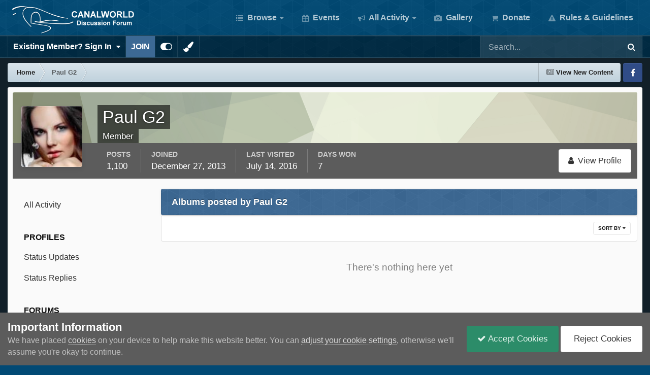

--- FILE ---
content_type: text/html;charset=UTF-8
request_url: https://www.canalworld.net/forums/index.php?/profile/20699-paul-g2/content/&type=gallery_album_item&change_section=1
body_size: 13407
content:
<!DOCTYPE html>
<html id="focus" lang="en-GB" dir="ltr" 
data-focus-guest
data-focus-group-id='2'
data-focus-theme-id='39'

data-focus-navigation='dropdown'

data-focus-bg='1'




data-focus-scheme='light'

data-focus-cookie='39'

data-focus-userlinks='border cta'
data-focus-post='no-margin'
data-focus-post-header='background border-v'
data-focus-post-controls='transparent buttons'
data-focus-blocks='transparent'
data-focus-ui="new-badge guest-alert"
data-focus-navigation-align="right"

data-focus-color-picker data-globaltemplate="4.7.12">
	<head>
		<meta charset="utf-8">
        
		<title>Paul G2's Content - Canal World</title>
		
			<script>
  (function(i,s,o,g,r,a,m){i['GoogleAnalyticsObject']=r;i[r]=i[r]||function(){
  (i[r].q=i[r].q||[]).push(arguments)},i[r].l=1*new Date();a=s.createElement(o),
  m=s.getElementsByTagName(o)[0];a.async=1;a.src=g;m.parentNode.insertBefore(a,m)
  })(window,document,'script','https://www.google-analytics.com/analytics.js','ga');

  ga('create', 'UA-79929718-1', 'auto');
  ga('send', 'pageview');

</script>
		
		
		
		

	<meta name="viewport" content="width=device-width, initial-scale=1">


	
	


	<meta name="twitter:card" content="summary" />




	
		
			
				<meta name="robots" content="noindex, follow">
			
		
	

	
		
			
				<meta property="og:site_name" content="Canal World">
			
		
	

	
		
			
				<meta property="og:locale" content="en_GB">
			
		
	


	
		<link rel="canonical" href="https://www.canalworld.net/forums/index.php?/profile/20699-paul-g2/" />
	

	
		<link rel="last" href="https://www.canalworld.net/forums/index.php?/profile/20699-paul-g2/content/&amp;type=gallery_album_item" />
	





<link rel="manifest" href="https://www.canalworld.net/forums/index.php?/manifest.webmanifest/">
<meta name="msapplication-config" content="https://www.canalworld.net/forums/index.php?/browserconfig.xml/">
<meta name="msapplication-starturl" content="/">
<meta name="application-name" content="Canal World">
<meta name="apple-mobile-web-app-title" content="Canal World">

	<meta name="theme-color" content="#014974">










<link rel="preload" href="//www.canalworld.net/forums/applications/core/interface/font/fontawesome-webfont.woff2?v=4.7.0" as="font" crossorigin="anonymous">
		




	<link rel='stylesheet' href='https://www.canalworld.net/forums/uploads/css_built_39/341e4a57816af3ba440d891ca87450ff_framework.css?v=9595cb46b81766357430' media='all'>

	<link rel='stylesheet' href='https://www.canalworld.net/forums/uploads/css_built_39/05e81b71abe4f22d6eb8d1a929494829_responsive.css?v=9595cb46b81766357430' media='all'>

	<link rel='stylesheet' href='https://www.canalworld.net/forums/uploads/css_built_39/20446cf2d164adcc029377cb04d43d17_flags.css?v=9595cb46b81766357430' media='all'>

	<link rel='stylesheet' href='https://www.canalworld.net/forums/uploads/css_built_39/90eb5adf50a8c640f633d47fd7eb1778_core.css?v=9595cb46b81766357430' media='all'>

	<link rel='stylesheet' href='https://www.canalworld.net/forums/uploads/css_built_39/5a0da001ccc2200dc5625c3f3934497d_core_responsive.css?v=9595cb46b81766357430' media='all'>

	<link rel='stylesheet' href='https://www.canalworld.net/forums/uploads/css_built_39/ffdbd8340d5c38a97b780eeb2549bc3f_profiles.css?v=9595cb46b81766357430' media='all'>

	<link rel='stylesheet' href='https://www.canalworld.net/forums/uploads/css_built_39/f2ef08fd7eaff94a9763df0d2e2aaa1f_streams.css?v=9595cb46b81766357430' media='all'>

	<link rel='stylesheet' href='https://www.canalworld.net/forums/uploads/css_built_39/9be4fe0d9dd3ee2160f368f53374cd3f_leaderboard.css?v=9595cb46b81766357430' media='all'>

	<link rel='stylesheet' href='https://www.canalworld.net/forums/uploads/css_built_39/125515e1b6f230e3adf3a20c594b0cea_profiles_responsive.css?v=9595cb46b81766357430' media='all'>

	<link rel='stylesheet' href='https://www.canalworld.net/forums/uploads/css_built_39/6a6afb106122c1b73b3caacf669ca862_profile.css?v=9595cb46b81766357430' media='all'>

	<link rel='stylesheet' href='https://www.canalworld.net/forums/uploads/css_built_39/85f08a814a02aa8260eec3eab0e3ca47_profile.css?v=9595cb46b81766357430' media='all'>

	<link rel='stylesheet' href='https://www.canalworld.net/forums/uploads/css_built_39/667696516b1b637f376df8f2a042aef7_profile.css?v=9595cb46b81766357430' media='all'>

	<link rel='stylesheet' href='https://www.canalworld.net/forums/uploads/css_built_39/37c6452ea623de41c991284837957128_gallery.css?v=9595cb46b81766357430' media='all'>

	<link rel='stylesheet' href='https://www.canalworld.net/forums/uploads/css_built_39/8a32dcbf06236254181d222455063219_global.css?v=9595cb46b81766357430' media='all'>

	<link rel='stylesheet' href='https://www.canalworld.net/forums/uploads/css_built_39/22e9af7d7c6ac7ddc7db0f1b0d471efc_gallery_responsive.css?v=9595cb46b81766357430' media='all'>





<link rel='stylesheet' href='https://www.canalworld.net/forums/uploads/css_built_39/258adbb6e4f3e83cd3b355f84e3fa002_custom.css?v=9595cb46b81766357430' media='all'>




		
<script type='text/javascript'>
var focusHtml = document.getElementById('focus');
var cookieId = focusHtml.getAttribute('data-focus-cookie');

//	['setting-name', enabled-by-default, has-toggle]
var focusSettings = [
	
 
	['mobile-footer', 1, 1],
	['fluid', 0, 1],
	['larger-font-size', 0, 1],
	['sticky-author-panel', 0, 1],
	['sticky-sidebar', 0, 1],
	['flip-sidebar', 0, 1],
	
	
]; 
for(var i = 0; i < focusSettings.length; i++) {
	var settingName = focusSettings[i][0];
	var isDefault = focusSettings[i][1];
	var allowToggle = focusSettings[i][2];
	if(allowToggle){
		var choice = localStorage.getItem(settingName);
		if( (choice === '1') || (!choice && (isDefault)) ){
			focusHtml.classList.add('enable--' + settingName + '');
		}
	} else if(isDefault){
		focusHtml.classList.add('enable--' + settingName + '');
	}
}


</script>

 <script>

if (document.querySelector('[data-focus-color-picker]')) {
	
	var cookieShiftColorPrimary = localStorage.getItem('shiftColorPrimary');
	if(cookieShiftColorPrimary){
		document.documentElement.style.setProperty('--theme-header', cookieShiftColorPrimary);
	}
	var cookieShiftColorSecondary = localStorage.getItem('shiftColorSecondary');
	if(cookieShiftColorSecondary){
		document.documentElement.style.setProperty('--theme-brand_primary', cookieShiftColorSecondary);
	}

}

</script>
		
		
		

		
 
	</head>
	<body class="ipsApp ipsApp_front ipsJS_none ipsClearfix" data-controller="core.front.core.app"  data-message=""  data-pageapp="core" data-pagelocation="front" data-pagemodule="members" data-pagecontroller="profile" data-pageid="20699"   >
		
        

        

		<a href="#ipsLayout_mainArea" class="ipsHide" title="Go to main content on this page" accesskey="m">Jump to content</a>
		
<div class='focus-mobile-search'>
	<div class='focus-mobile-search__close' data-class='display--focus-mobile-search'><i class="fa fa-times" aria-hidden="true"></i></div>
</div>
		
<div class='focus-color-picker'>
	<div class='ipsLayout_container'>
		<div class='focus-color-picker__padding'>
			<div class='focus-color-picker__align focus-color-picker__primary'>
				<div class='focus-color-picker__label'></div>
				<ul class='focus-color-picker__list' data-colors='primary'>
					<li style='--bg:178, 43, 43' data-name="Strawberry"></li>
					<li style='--bg:152, 78, 29' data-name="Orange"></li>
					<li style='--bg:206,161, 40' data-name="Banana"></li>
					<li style='--bg: 99,170, 78' data-name="Lime"></li>
					<li style='--bg: 41,150,118' data-name="Leaf"></li>
					<li style='--bg: 85,114,139' data-name="Slate"></li>
					<li style='--bg: 41,118,150' data-name="Sky"></li>
					<li style='--bg:  1, 73,116' data-name="Blueberry"></li>
					<li style='--bg:109, 54,157' data-name="Grape"></li>
					<li style='--bg:149, 57,152' data-name="Watermelon"></li>
					<li style='--bg:113,102, 91' data-name="Chocolate"></li>
					<li style='--bg: 51, 53, 53' data-name="Marble"></li>
				</ul>
			</div>
			<div class='focus-color-picker__align focus-color-picker__secondary'>
				<div class='focus-color-picker__label'></div>
				<ul class='focus-color-picker__list' data-colors='secondary'>
					<li style='--bg:178, 43, 43' data-name="Strawberry"></li>
					<li style='--bg:152, 78, 29' data-name="Orange"></li>
					<li style='--bg:206,161, 40' data-name="Banana"></li>
					<li style='--bg: 99,170, 78' data-name="Lime"></li>
					<li style='--bg: 41,150,118' data-name="Leaf"></li>
					<li style='--bg: 85,114,139' data-name="Slate"></li>
					<li style='--bg: 41,118,150' data-name="Sky"></li>
					<li style='--bg:  1, 73,116' data-name="Blueberry"></li>
					<li style='--bg:109, 54,157' data-name="Grape"></li>
					<li style='--bg:149, 57,152' data-name="Watermelon"></li>
					<li style='--bg:113,102, 91' data-name="Chocolate"></li>
					<li style='--bg: 51, 53, 53' data-name="Marble"></li>
				</ul>
			</div>
		</div>
	</div>
</div>
		<div id="ipsLayout_header">
			
<ul id='elMobileNav' class='ipsResponsive_hideDesktop' data-controller='core.front.core.mobileNav'>
	
		
			<li id='elMobileBreadcrumb'>
				<a href='https://www.canalworld.net/forums/'>
					<span>Home</span>
				</a>
			</li>
		
	
  
	<li class='elMobileNav__home'>
		<a href='https://www.canalworld.net/forums/'><i class="fa fa-home" aria-hidden="true"></i></a>
	</li>
	
	
	<li >
		<a data-action="defaultStream" href='https://www.canalworld.net/forums/index.php?/discover/260/'><i class="fa fa-newspaper-o" aria-hidden="true"></i></a>
	</li>

	

	
		<li class='ipsJS_show'>
			<a href='https://www.canalworld.net/forums/index.php?/search/' data-class='display--focus-mobile-search'><i class='fa fa-search'></i></a>
		</li>
	

	
<li data-focus-editor>
	<a href='#'>
		<i class='fa fa-toggle-on'></i>
	</a>
</li>
<li data-focus-toggle-theme>
	<a href='#'>
		<i class='fa'></i>
	</a>
</li>
<li data-focus-toggle-color-picker>
	<a href='#'>
		<i class="fa fa-paint-brush" aria-hidden="true"></i>
	</a>
</li>
  	
	<li data-ipsDrawer data-ipsDrawer-drawerElem='#elMobileDrawer'>
		<a href='#'>
			
			
				
			
			
			
			<i class='fa fa-navicon'></i>
		</a>
	</li>
</ul>
			<header class="focus-header">
				<div class="ipsLayout_container">
					<div class="focus-header-align">
						
<a class='focus-logo' href='https://www.canalworld.net/forums/' accesskey='1'>
	
		
		<span class='focus-logo__image'>
			<img src="https://www.canalworld.net/forums/uploads/monthly_2023_06/canalworldlogosmall.png.fdca1874d2095ce6d4c01d3624c24d29.png" alt='Canal World'>
		</span>
		
			<!-- <span class='focus-logo__text'>
				<span class='focus-logo__name'>Canal World</span>
				
			</span> -->
		
	
</a>
						<div class="focus-nav-bar">
							<div class="focus-nav">

	<nav  class=' ipsResponsive_showDesktop'>
		<div class='ipsNavBar_primary ipsNavBar_primary--loading ipsLayout_container '>
			<ul data-role="primaryNavBar" class='ipsClearfix'>
				


	
		
		
		<li  id='elNavSecondary_1' data-role="navBarItem" data-navApp="core" data-navExt="CustomItem">
			
			
				<a href="https://www.canalworld.net/forums/"  data-navItem-id="1" >
					Browse<span class='ipsNavBar_active__identifier'></span>
				</a>
			
			
				<ul class='ipsNavBar_secondary ipsHide' data-role='secondaryNavBar'>
					


	
		
		
		<li  id='elNavSecondary_8' data-role="navBarItem" data-navApp="forums" data-navExt="Forums">
			
			
				<a href="https://www.canalworld.net/forums/index.php"  data-navItem-id="8" >
					Forums<span class='ipsNavBar_active__identifier'></span>
				</a>
			
			
		</li>
	
	

	
		
		
		<li  id='elNavSecondary_55' data-role="navBarItem" data-navApp="core" data-navExt="Promoted">
			
			
				<a href="https://www.canalworld.net/forums/index.php?/ourpicks/"  data-navItem-id="55" >
					Featured topics<span class='ipsNavBar_active__identifier'></span>
				</a>
			
			
		</li>
	
	

	
		
		
		<li  id='elNavSecondary_13' data-role="navBarItem" data-navApp="blog" data-navExt="Blogs">
			
			
				<a href="https://www.canalworld.net/forums/index.php?/blogs/"  data-navItem-id="13" >
					Blogs<span class='ipsNavBar_active__identifier'></span>
				</a>
			
			
		</li>
	
	

	
		
		
		<li  id='elNavSecondary_15' data-role="navBarItem" data-navApp="core" data-navExt="StaffDirectory">
			
			
				<a href="https://www.canalworld.net/forums/index.php?/staff/"  data-navItem-id="15" >
					Staff<span class='ipsNavBar_active__identifier'></span>
				</a>
			
			
		</li>
	
	

	
		
		
		<li  id='elNavSecondary_47' data-role="navBarItem" data-navApp="core" data-navExt="CustomItem">
			
			
				<a href="https://www.canalworld.net/forums/index.php?/privacy/"  data-navItem-id="47" >
					Privacy Policy<span class='ipsNavBar_active__identifier'></span>
				</a>
			
			
		</li>
	
	

					<li class='ipsHide' id='elNavigationMore_1' data-role='navMore'>
						<a href='#' data-ipsMenu data-ipsMenu-appendTo='#elNavigationMore_1' id='elNavigationMore_1_dropdown'>More <i class='fa fa-caret-down'></i></a>
						<ul class='ipsHide ipsMenu ipsMenu_auto' id='elNavigationMore_1_dropdown_menu' data-role='moreDropdown'></ul>
					</li>
				</ul>
			
		</li>
	
	

	
		
		
		<li  id='elNavSecondary_11' data-role="navBarItem" data-navApp="calendar" data-navExt="Calendar">
			
			
				<a href="https://www.canalworld.net/forums/index.php?/events/"  data-navItem-id="11" >
					Events<span class='ipsNavBar_active__identifier'></span>
				</a>
			
			
		</li>
	
	

	
		
		
		<li  id='elNavSecondary_2' data-role="navBarItem" data-navApp="core" data-navExt="CustomItem">
			
			
				<a href="https://www.canalworld.net/forums/index.php?/discover/"  data-navItem-id="2" >
					All Activity<span class='ipsNavBar_active__identifier'></span>
				</a>
			
			
				<ul class='ipsNavBar_secondary ipsHide' data-role='secondaryNavBar'>
					


	
		
		
		<li  id='elNavSecondary_3' data-role="navBarItem" data-navApp="core" data-navExt="AllActivity">
			
			
				<a href="https://www.canalworld.net/forums/index.php?/discover/"  data-navItem-id="3" >
					All Activity<span class='ipsNavBar_active__identifier'></span>
				</a>
			
			
		</li>
	
	

	
		
		
		<li  id='elNavSecondary_4' data-role="navBarItem" data-navApp="core" data-navExt="YourActivityStreams">
			
			
				<a href="#" id="elNavigation_4" data-ipsMenu data-ipsMenu-appendTo='#elNavSecondary_2' data-ipsMenu-activeClass='ipsNavActive_menu' data-navItem-id="4" >
					My Activity Streams <i class="fa fa-caret-down"></i><span class='ipsNavBar_active__identifier'></span>
				</a>
				<ul id="elNavigation_4_menu" class="ipsMenu ipsMenu_auto ipsHide">
					

	
		
			<li class='ipsMenu_item' data-streamid='260'>
				<a href='https://www.canalworld.net/forums/index.php?/discover/260/' >
					View New Content
				</a>
			</li>
		
	

	
		
			<li class='ipsMenu_item' data-streamid='754'>
				<a href='https://www.canalworld.net/forums/index.php?/discover/754/' >
					View New Content (Inc. Political)
				</a>
			</li>
		
	

				</ul>
			
			
		</li>
	
	

	
	

	
		
		
		<li  id='elNavSecondary_7' data-role="navBarItem" data-navApp="core" data-navExt="Search">
			
			
				<a href="https://www.canalworld.net/forums/index.php?/search/"  data-navItem-id="7" >
					Search<span class='ipsNavBar_active__identifier'></span>
				</a>
			
			
		</li>
	
	

	
		
		
		<li  id='elNavSecondary_17' data-role="navBarItem" data-navApp="core" data-navExt="Leaderboard">
			
			
				<a href="https://www.canalworld.net/forums/index.php?/leaderboard/"  data-navItem-id="17" >
					Leaderboard<span class='ipsNavBar_active__identifier'></span>
				</a>
			
			
		</li>
	
	

					<li class='ipsHide' id='elNavigationMore_2' data-role='navMore'>
						<a href='#' data-ipsMenu data-ipsMenu-appendTo='#elNavigationMore_2' id='elNavigationMore_2_dropdown'>More <i class='fa fa-caret-down'></i></a>
						<ul class='ipsHide ipsMenu ipsMenu_auto' id='elNavigationMore_2_dropdown_menu' data-role='moreDropdown'></ul>
					</li>
				</ul>
			
		</li>
	
	

	
		
		
		<li  id='elNavSecondary_12' data-role="navBarItem" data-navApp="gallery" data-navExt="Gallery">
			
			
				<a href="https://www.canalworld.net/forums/index.php?/gallery/"  data-navItem-id="12" >
					Gallery<span class='ipsNavBar_active__identifier'></span>
				</a>
			
			
		</li>
	
	

	
		
		
		<li  id='elNavSecondary_45' data-role="navBarItem" data-navApp="nexus" data-navExt="Subscriptions">
			
			
				<a href="https://www.canalworld.net/forums/index.php?/subscriptions/"  data-navItem-id="45" >
					Donate<span class='ipsNavBar_active__identifier'></span>
				</a>
			
			
		</li>
	
	

	
		
		
		<li  id='elNavSecondary_14' data-role="navBarItem" data-navApp="core" data-navExt="Guidelines">
			
			
				<a href="https://www.canalworld.net/forums/index.php?/guidelines/"  data-navItem-id="14" >
					Rules & Guidelines<span class='ipsNavBar_active__identifier'></span>
				</a>
			
			
		</li>
	
	

	
	

				
				<li class="focus-nav__more focus-nav__more--hidden">
					<a href="#"> More <span class='ipsNavBar_active__identifier'></span></a>
					<ul class='ipsNavBar_secondary'></ul>
				</li>
				
			</ul>
			

	<div id="elSearchWrapper">
		<div id='elSearch' data-controller="core.front.core.quickSearch">
			<form accept-charset='utf-8' action='//www.canalworld.net/forums/index.php?/search/&amp;do=quicksearch' method='post'>
                <input type='search' id='elSearchField' placeholder='Search...' name='q' autocomplete='off' aria-label='Search'>
                <details class='cSearchFilter'>
                    <summary class='cSearchFilter__text'></summary>
                    <ul class='cSearchFilter__menu'>
                        
                        <li><label><input type="radio" name="type" value="all" ><span class='cSearchFilter__menuText'>Everywhere</span></label></li>
                        
                        
                            <li><label><input type="radio" name="type" value="core_statuses_status" checked><span class='cSearchFilter__menuText'>Status Updates</span></label></li>
                        
                            <li><label><input type="radio" name="type" value="forums_topic"><span class='cSearchFilter__menuText'>Topics</span></label></li>
                        
                            <li><label><input type="radio" name="type" value="calendar_event"><span class='cSearchFilter__menuText'>Events</span></label></li>
                        
                            <li><label><input type="radio" name="type" value="gallery_image"><span class='cSearchFilter__menuText'>Images</span></label></li>
                        
                            <li><label><input type="radio" name="type" value="gallery_album_item"><span class='cSearchFilter__menuText'>Albums</span></label></li>
                        
                            <li><label><input type="radio" name="type" value="blog_entry"><span class='cSearchFilter__menuText'>Blog Entries</span></label></li>
                        
                            <li><label><input type="radio" name="type" value="nexus_package_item"><span class='cSearchFilter__menuText'>Products</span></label></li>
                        
                            <li><label><input type="radio" name="type" value="core_members"><span class='cSearchFilter__menuText'>Members</span></label></li>
                        
                    </ul>
                </details>
				<button class='cSearchSubmit' type="submit" aria-label='Search'><i class="fa fa-search"></i></button>
			</form>
		</div>
	</div>

		</div>
	</nav>
</div>
						</div>
					</div>
				</div>
			</header>
			<div class="focus-user-bar ipsResponsive_showDesktop">
				<div class="ipsLayout_container ipsFlex ipsFlex-jc:between ipsFlex-ai:center">
					
						<div class="focus-user">

	<ul id="elUserNav" class="ipsList_inline cSignedOut ipsResponsive_showDesktop">
		
		
		
		
			
				
	


	<li class='cUserNav_icon ipsHide' id='elCart_container'></li>
	<li class='elUserNav_sep ipsHide' id='elCart_sep'></li>

<li id="elSignInLink">
					<a href="https://www.canalworld.net/forums/index.php?/login/" data-ipsmenu-closeonclick="false" data-ipsmenu id="elUserSignIn">
						<b>Existing Member? Sign In</b>  <i class="fa fa-caret-down"></i>
					</a>
					
<div id='elUserSignIn_menu' class='ipsMenu ipsMenu_auto ipsHide'>
	<form accept-charset='utf-8' method='post' action='https://www.canalworld.net/forums/index.php?/login/'>
		<input type="hidden" name="csrfKey" value="407aefbda80c1d1242710501465c38ed">
		<input type="hidden" name="ref" value="aHR0cHM6Ly93d3cuY2FuYWx3b3JsZC5uZXQvZm9ydW1zL2luZGV4LnBocD8vcHJvZmlsZS8yMDY5OS1wYXVsLWcyL2NvbnRlbnQvJnR5cGU9Z2FsbGVyeV9hbGJ1bV9pdGVtJmNoYW5nZV9zZWN0aW9uPTE=">
		<div data-role="loginForm">
			
			
			
				<div class='ipsColumns ipsColumns_noSpacing'>
					<div class='ipsColumn ipsColumn_wide' id='elUserSignIn_internal'>
						
<div class="ipsPad ipsForm ipsForm_vertical">
	<h4 class="ipsType_sectionHead">Sign In</h4>
	<br><br>
	<ul class='ipsList_reset'>
		<li class="ipsFieldRow ipsFieldRow_noLabel ipsFieldRow_fullWidth">
			
			
				<input type="email" placeholder="Email Address" name="auth" autocomplete="email">
			
		</li>
		<li class="ipsFieldRow ipsFieldRow_noLabel ipsFieldRow_fullWidth">
			<input type="password" placeholder="Password" name="password" autocomplete="current-password">
		</li>
		<li class="ipsFieldRow ipsFieldRow_checkbox ipsClearfix">
			<span class="ipsCustomInput">
				<input type="checkbox" name="remember_me" id="remember_me_checkbox" value="1" checked aria-checked="true">
				<span></span>
			</span>
			<div class="ipsFieldRow_content">
				<label class="ipsFieldRow_label" for="remember_me_checkbox">Remember me</label>
				<span class="ipsFieldRow_desc">Not recommended on shared computers</span>
			</div>
		</li>
		<li class="ipsFieldRow ipsFieldRow_fullWidth">
			<button type="submit" name="_processLogin" value="usernamepassword" class="ipsButton ipsButton_primary ipsButton_small" id="elSignIn_submit">Sign In</button>
			
				<p class="ipsType_right ipsType_small">
					
						<a href='https://www.canalworld.net/forums/index.php?/lostpassword/' >
					
					Forgot your password?</a>
				</p>
			
		</li>
	</ul>
</div>
					</div>
					<div class='ipsColumn ipsColumn_wide'>
						<div class='ipsPadding' id='elUserSignIn_external'>
							<div class='ipsAreaBackground_light ipsPadding:half'>
								
									<p class='ipsType_reset ipsType_small ipsType_center'><strong>Or sign in with one of these services</strong></p>
								
								
									<div class='ipsType_center ipsMargin_top:half'>
										

<button type="submit" name="_processLogin" value="8" class='ipsButton ipsButton_verySmall ipsButton_fullWidth ipsSocial ipsSocial_google' style="background-color: #4285F4">
	
		<span class='ipsSocial_icon'>
			
				<i class='fa fa-google'></i>
			
		</span>
		<span class='ipsSocial_text'>Sign in with Google</span>
	
</button>
									</div>
								
									<div class='ipsType_center ipsMargin_top:half'>
										

<button type="submit" name="_processLogin" value="6" class='ipsButton ipsButton_verySmall ipsButton_fullWidth ipsSocial ipsSocial_microsoft' style="background-color: #008b00">
	
		<span class='ipsSocial_icon'>
			
				<i class='fa fa-windows'></i>
			
		</span>
		<span class='ipsSocial_text'>Sign in with Microsoft</span>
	
</button>
									</div>
								
							</div>
						</div>
					</div>
				</div>
			
		</div>
	</form>
</div>
				</li>
			
		
		
			<li>
				
					<a href="https://www.canalworld.net/forums/index.php?/register/" data-ipsdialog data-ipsdialog-size="narrow" data-ipsdialog-title="JOIN"  id="elRegisterButton">JOIN</a>
				
			</li>
		
		
<li class='elUserNav_sep'></li>
<li class='cUserNav_icon ipsJS_show' data-focus-editor>
	<a href='#' data-ipsTooltip>
		<i class='fa fa-toggle-on'></i>
	</a>
</li>
<li class='cUserNav_icon ipsJS_show' data-focus-toggle-theme>
	<a href='#' data-ipsTooltip>
		<i class='fa'></i>
	</a>
</li>

 <li class='cUserNav_icon' data-focus-toggle-color-picker>
	<a href='#' data-ipsTooltip>
		<i class="fa fa-paint-brush" aria-hidden="true"></i>
	</a>
</li>
	</ul>
</div>
					
					
						<div class="focus-search"></div>
					
				</div>
			</div>
		</div>
		<div class="ipsLayout_container ipsResponsive_showDesktop">
			<div class="focus-precontent">
				<div class="focus-breadcrumb">
					
<nav class='ipsBreadcrumb ipsBreadcrumb_top ipsFaded_withHover'>
	

	<ul class='ipsList_inline ipsPos_right'>
		
		<li >
			<a data-action="defaultStream" class='ipsType_light '  href='https://www.canalworld.net/forums/index.php?/discover/260/'><i class="fa fa-newspaper-o" aria-hidden="true"></i> <span>View New Content</span></a>
		</li>
		
	</ul>

	<ul data-role="breadcrumbList">
		<li>
			<a title="Home" href='https://www.canalworld.net/forums/'>
				<span>Home <i class='fa fa-angle-right'></i></span>
			</a>
		</li>
		
		
			<li>
				
					<a href='https://www.canalworld.net/forums/index.php?/profile/20699-paul-g2/'>
						<span>Paul G2 </span>
					</a>
				
			</li>
		
	</ul>
</nav>
					

<ul class='focus-social focus-social--iconOnly'>
	<li><a href='https://www.facebook.com/groups/707309872616701/' target="_blank" rel="noopener"><span>Facebook</span></a></li>
</ul>

				</div>
			</div>
		</div>
		<main id="ipsLayout_body" class="ipsLayout_container">
			<div class="focus-content">
				<div class="focus-content-padding">
					<div id="ipsLayout_contentArea">
						





						<div id="ipsLayout_contentWrapper">
							
							<div id="ipsLayout_mainArea">
								
								
								
								
								

	




								


<div data-controller='core.front.profile.main' id='elProfileUserContent'>
	

<header data-role="profileHeader">
    <div class='ipsPageHead_special cProfileHeaderMinimal' id='elProfileHeader' data-controller='core.global.core.coverPhoto' data-url="https://www.canalworld.net/forums/index.php?/profile/20699-paul-g2/&amp;csrfKey=407aefbda80c1d1242710501465c38ed" data-coverOffset='0'>
        
        <div class='ipsCoverPhoto_container' style="background-color: hsl(75, 100%, 80% )">
            <img src='https://www.canalworld.net/forums/uploads/set_resources_39/84c1e40ea0e759e3f1505eb1788ddf3c_pattern.png' class='ipsCoverPhoto_photo' data-action="toggleCoverPhoto" alt=''>
        </div>
        
        
        <div class='ipsColumns ipsColumns_collapsePhone' data-hideOnCoverEdit>
            <div class='ipsColumn ipsColumn_fixed ipsColumn_narrow ipsPos_center' id='elProfilePhoto'>
                
                <a href="https://www.canalworld.net/forums/uploads/profile/photo-20699.jpg" data-ipsLightbox class='ipsUserPhoto ipsUserPhoto_xlarge'>
                    <img src='https://www.canalworld.net/forums/uploads/profile/photo-thumb-20699.jpg' alt=''>
                </a>
                
                
            </div>
            <div class='ipsColumn ipsColumn_fluid'>
                <div class='ipsPos_left ipsPad cProfileHeader_name ipsType_normal'>
                    <h1 class='ipsType_reset ipsPageHead_barText'>
                        Paul G2

                        
                        
                    </h1>
                    <span>
						
						<span class='ipsPageHead_barText'><span style='color:#'>Member</span></span>
					</span>
                </div>
                
                <ul class='ipsList_inline ipsPad ipsResponsive_hidePhone ipsResponsive_block ipsPos_left'>
                    
                    <li>

<div data-followApp='core' data-followArea='member' data-followID='20699'  data-controller='core.front.core.followButton'>
	
		

	
</div></li>
                    
                    
                </ul>
                
            </div>
        </div>
    </div>

    <div class='ipsGrid ipsAreaBackground ipsPad ipsResponsive_showPhone ipsResponsive_block'>
        
        
        

        
        
        <div data-role='switchView' class='ipsGrid_span12'>
            <div data-action="goToProfile" data-type='phone' class=''>
                <a href='https://www.canalworld.net/forums/index.php?/profile/20699-paul-g2/' class='ipsButton ipsButton_veryLight ipsButton_small ipsButton_fullWidth' title="Paul G2's Profile"><i class='fa fa-user'></i></a>
            </div>
            <div data-action="browseContent" data-type='phone' class='ipsHide'>
                <a href="https://www.canalworld.net/forums/index.php?/profile/20699-paul-g2/content/" rel="nofollow" class='ipsButton ipsButton_veryLight ipsButton_small ipsButton_fullWidth'  title="Paul G2's Content"><i class='fa fa-newspaper-o'></i></a>
            </div>
        </div>
    </div>

    <div id='elProfileStats' class='ipsClearfix sm:ipsPadding ipsResponsive_pull'>
        <div data-role='switchView' class='ipsResponsive_hidePhone ipsPos_right'>
            <a href='https://www.canalworld.net/forums/index.php?/profile/20699-paul-g2/' class='ipsButton ipsButton_veryLight ipsButton_small ipsPos_right ' data-action="goToProfile" data-type='full' title="Paul G2's Profile"><i class='fa fa-user'></i> <span class='ipsResponsive_showDesktop ipsResponsive_inline'>&nbsp;View Profile</span></a>
            <a href="https://www.canalworld.net/forums/index.php?/profile/20699-paul-g2/content/" rel="nofollow" class='ipsButton ipsButton_veryLight ipsButton_small ipsPos_right ipsHide' data-action="browseContent" data-type='full' title="Paul G2's Content"><i class='fa fa-newspaper-o'></i> <span class='ipsResponsive_showDesktop ipsResponsive_inline'>&nbsp;See their activity</span></a>
        </div>
        <ul class='ipsList_reset ipsFlex ipsFlex-ai:center ipsFlex-fw:wrap ipsPos_left ipsResponsive_noFloat'>
            <li>
                <h4 class='ipsType_minorHeading'>Posts</h4>
                1,100
            </li>
            <li>
                <h4 class='ipsType_minorHeading'>Joined</h4>
                <time datetime='2013-12-27T17:31:53Z' title='27/12/13 17:31' data-short='12 yr'>December 27, 2013</time>
            </li>
            
            <li>
                <h4 class='ipsType_minorHeading'>Last visited</h4>
                <span>
					
                    <time datetime='2016-07-14T22:46:03Z' title='14/07/16 22:46' data-short='9 yr'>July 14, 2016</time>
				</span>
            </li>
            
            
            <li>
                <h4 class='ipsType_minorHeading'>Days Won</h4>
                <span data-ipsTooltip title='The number of times Paul G2 had the most number of content likes for a day'>7</span>
            </li>
            
        </ul>
    </div>
</header>
	<div data-role="profileContent" class='ipsSpacer_top'>

		<div class="ipsColumns ipsColumns_collapsePhone">
			<div class="ipsColumn ipsColumn_wide">
				<div class='ipsPadding:half ipsBox'>
					<div class="ipsSideMenu" data-ipsTabBar data-ipsTabBar-contentArea='#elUserContent' data-ipsTabBar-itemselector=".ipsSideMenu_item" data-ipsTabBar-activeClass="ipsSideMenu_itemActive" data-ipsSideMenu>
						<h3 class="ipsSideMenu_mainTitle ipsAreaBackground_light ipsType_medium">
							<a href="#user_content" class="ipsPad_double" data-action="openSideMenu"><i class="fa fa-bars"></i> &nbsp;Content Type&nbsp;<i class="fa fa-caret-down"></i></a>
						</h3>
						<div>
							<ul class="ipsSideMenu_list">
								<li><a href="https://www.canalworld.net/forums/index.php?/profile/20699-paul-g2/content/&amp;change_section=1" class="ipsSideMenu_item ">All Activity</a></li>
							</ul>
							
								<h4 class='ipsSideMenu_subTitle'>Profiles</h4>
								<ul class="ipsSideMenu_list">
									
										<li><a href="https://www.canalworld.net/forums/index.php?/profile/20699-paul-g2/content/&amp;type=core_statuses_status&amp;change_section=1" class="ipsSideMenu_item ">Status Updates</a></li>
									
										<li><a href="https://www.canalworld.net/forums/index.php?/profile/20699-paul-g2/content/&amp;type=core_statuses_reply&amp;change_section=1" class="ipsSideMenu_item ">Status Replies</a></li>
									
								</ul>
							
								<h4 class='ipsSideMenu_subTitle'>Forums</h4>
								<ul class="ipsSideMenu_list">
									
										<li><a href="https://www.canalworld.net/forums/index.php?/profile/20699-paul-g2/content/&amp;type=forums_topic&amp;change_section=1" class="ipsSideMenu_item ">Topics</a></li>
									
										<li><a href="https://www.canalworld.net/forums/index.php?/profile/20699-paul-g2/content/&amp;type=forums_topic_post&amp;change_section=1" class="ipsSideMenu_item ">Posts</a></li>
									
								</ul>
							
								<h4 class='ipsSideMenu_subTitle'>Events</h4>
								<ul class="ipsSideMenu_list">
									
										<li><a href="https://www.canalworld.net/forums/index.php?/profile/20699-paul-g2/content/&amp;type=calendar_event&amp;change_section=1" class="ipsSideMenu_item ">Events</a></li>
									
										<li><a href="https://www.canalworld.net/forums/index.php?/profile/20699-paul-g2/content/&amp;type=calendar_event_comment&amp;change_section=1" class="ipsSideMenu_item ">Event Comments</a></li>
									
										<li><a href="https://www.canalworld.net/forums/index.php?/profile/20699-paul-g2/content/&amp;type=calendar_event_review&amp;change_section=1" class="ipsSideMenu_item ">Event Reviews</a></li>
									
								</ul>
							
								<h4 class='ipsSideMenu_subTitle'>Gallery</h4>
								<ul class="ipsSideMenu_list">
									
										<li><a href="https://www.canalworld.net/forums/index.php?/profile/20699-paul-g2/content/&amp;type=gallery_image&amp;change_section=1" class="ipsSideMenu_item ">Images</a></li>
									
										<li><a href="https://www.canalworld.net/forums/index.php?/profile/20699-paul-g2/content/&amp;type=gallery_image_comment&amp;change_section=1" class="ipsSideMenu_item ">Image Comments</a></li>
									
										<li><a href="https://www.canalworld.net/forums/index.php?/profile/20699-paul-g2/content/&amp;type=gallery_album_item&amp;change_section=1" class="ipsSideMenu_item ipsSideMenu_itemActive">Albums</a></li>
									
										<li><a href="https://www.canalworld.net/forums/index.php?/profile/20699-paul-g2/content/&amp;type=gallery_album_comment&amp;change_section=1" class="ipsSideMenu_item ">Album Comments</a></li>
									
								</ul>
							
								<h4 class='ipsSideMenu_subTitle'>Blogs</h4>
								<ul class="ipsSideMenu_list">
									
										<li><a href="https://www.canalworld.net/forums/index.php?/profile/20699-paul-g2/content/&amp;type=blog_entry&amp;change_section=1" class="ipsSideMenu_item ">Blog Entries</a></li>
									
										<li><a href="https://www.canalworld.net/forums/index.php?/profile/20699-paul-g2/content/&amp;type=blog_entry_comment&amp;change_section=1" class="ipsSideMenu_item ">Blog Comments</a></li>
									
								</ul>
							
								<h4 class='ipsSideMenu_subTitle'>Store</h4>
								<ul class="ipsSideMenu_list">
									
										<li><a href="https://www.canalworld.net/forums/index.php?/profile/20699-paul-g2/content/&amp;type=nexus_package_review&amp;change_section=1" class="ipsSideMenu_item ">Product Reviews</a></li>
									
								</ul>
							
						</div>			
					</div>
				</div>
			</div>
			<div class="ipsColumn ipsColumn_fluid" id='elUserContent'>
				
<div class='ipsBox'>
	<h2 class='ipsType_sectionTitle ipsType_reset'>Albums posted by Paul G2</h2>
	
<div data-baseurl='https://www.canalworld.net/forums/index.php?/profile/20699-paul-g2/content/&amp;type=gallery_album_item' data-resort='listResort' data-controller='core.global.core.table'   data-tableID='44dfef0561416e7f7f61b1042fa3b34c'>
	

	
	<div class="ipsButtonBar ipsPad_half ipsClearfix ipsClear">
		

		<ul class="ipsButtonRow ipsPos_right ipsClearfix">
			
				<li>
					
					<a href="#elSortByMenu_menu" id="elSortByMenu_aac25958529fe81b0fddd573d2f4ca0e" data-role="sortButton" data-ipsMenu data-ipsMenu-activeClass="ipsButtonRow_active" data-ipsMenu-selectable="radio">Sort By <i class="fa fa-caret-down"></i></a>
					<ul class="ipsMenu ipsMenu_auto ipsMenu_withStem ipsMenu_selectable ipsHide" id="elSortByMenu_aac25958529fe81b0fddd573d2f4ca0e_menu">
							
							
								<li class="ipsMenu_item " data-ipsMenuValue="album_last_img_date" data-sortDirection='desc'><a href="https://www.canalworld.net/forums/index.php?/profile/20699-paul-g2/content/&amp;type=gallery_album_item&amp;sortby=album_last_img_date&amp;sortdirection=desc" rel="nofollow">Recently Updated</a></li>
							
								<li class="ipsMenu_item ipsMenu_itemChecked" data-ipsMenuValue="album_last_comment" data-sortDirection='desc'><a href="https://www.canalworld.net/forums/index.php?/profile/20699-paul-g2/content/&amp;type=gallery_album_item&amp;sortby=album_last_comment&amp;sortdirection=desc" rel="nofollow">Last Reply</a></li>
							
								<li class="ipsMenu_item " data-ipsMenuValue="album_name" data-sortDirection='asc'><a href="https://www.canalworld.net/forums/index.php?/profile/20699-paul-g2/content/&amp;type=gallery_album_item&amp;sortby=album_name&amp;sortdirection=asc" rel="nofollow">Title</a></li>
							
								<li class="ipsMenu_item " data-ipsMenuValue="album_rating_aggregate" data-sortDirection='desc'><a href="https://www.canalworld.net/forums/index.php?/profile/20699-paul-g2/content/&amp;type=gallery_album_item&amp;sortby=album_rating_aggregate&amp;sortdirection=desc" rel="nofollow">Highest Rated</a></li>
							
								<li class="ipsMenu_item " data-ipsMenuValue="album_comments" data-sortDirection='desc'><a href="https://www.canalworld.net/forums/index.php?/profile/20699-paul-g2/content/&amp;type=gallery_album_item&amp;sortby=album_comments&amp;sortdirection=desc" rel="nofollow">Most Commented</a></li>
							
								<li class="ipsMenu_item " data-ipsMenuValue="album_reviews" data-sortDirection='desc'><a href="https://www.canalworld.net/forums/index.php?/profile/20699-paul-g2/content/&amp;type=gallery_album_item&amp;sortby=album_reviews&amp;sortdirection=desc" rel="nofollow">Most Reviewed</a></li>
							
								<li class="ipsMenu_item " data-ipsMenuValue="album_views" data-sortDirection='desc'><a href="https://www.canalworld.net/forums/index.php?/profile/20699-paul-g2/content/&amp;type=gallery_album_item&amp;sortby=album_views&amp;sortdirection=desc" rel="nofollow">Most Viewed</a></li>
							
						
					</ul>
					
				</li>
			
			
		</ul>

		<div data-role="tablePagination" class='ipsHide'>
			


		</div>
	</div>
	

	
		
			<div class='ipsType_center ipsPad'>
				<p class='ipsType_large ipsType_light'>There's nothing here yet</p>
				
			</div>
		

	
	<div class="ipsButtonBar ipsPad_half ipsClearfix ipsClear ipsHide" data-role="tablePagination">
		


	</div>
</div>
</div>
			</div>
		</div>

	</div>
</div>

								


							</div>
							


						</div>
					</div>
					
				</div>
				
<nav class='ipsBreadcrumb ipsBreadcrumb_bottom ipsFaded_withHover'>
	
		


	

	<ul class='ipsList_inline ipsPos_right'>
		
		<li >
			<a data-action="defaultStream" class='ipsType_light '  href='https://www.canalworld.net/forums/index.php?/discover/260/'><i class="fa fa-newspaper-o" aria-hidden="true"></i> <span>View New Content</span></a>
		</li>
		
	</ul>

	<ul data-role="breadcrumbList">
		<li>
			<a title="Home" href='https://www.canalworld.net/forums/'>
				<span>Home <i class='fa fa-angle-right'></i></span>
			</a>
		</li>
		
		
			<li>
				
					<a href='https://www.canalworld.net/forums/index.php?/profile/20699-paul-g2/'>
						<span>Paul G2 </span>
					</a>
				
			</li>
		
	</ul>
</nav>
			</div>
		</main>
			
			<div class="focus-footer-wrap">
				<div class="ipsLayout_container">
					

				</div>
				<footer id="ipsLayout_footer" class="ipsClearfix">
					<div class="ipsLayout_container">
						

<ul class='ipsList_inline ipsType_center ipsSpacer_top' id="elFooterLinks">
	
<li class="focus:copyright"><a href="https://www.ipsfocus.com" target="_blank" rel="noopener">IPS Theme</a> by <a href="https://www.ipsfocus.com" target="_blank" rel="noopener">IPSFocus</a></li>
	
	
	
	
		<li>
			<a href='#elNavTheme_menu' id='elNavTheme' data-ipsMenu data-ipsMenu-above>Theme <i class='fa fa-caret-down'></i></a>
			<ul id='elNavTheme_menu' class='ipsMenu ipsMenu_selectable ipsHide'>
			
				<li class='ipsMenu_item'>
					<form action="//www.canalworld.net/forums/index.php?/theme/&amp;csrfKey=407aefbda80c1d1242710501465c38ed" method="post">
					<input type="hidden" name="ref" value="aHR0cHM6Ly93d3cuY2FuYWx3b3JsZC5uZXQvZm9ydW1zL2luZGV4LnBocD8vcHJvZmlsZS8yMDY5OS1wYXVsLWcyL2NvbnRlbnQvJnR5cGU9Z2FsbGVyeV9hbGJ1bV9pdGVtJmNoYW5nZV9zZWN0aW9uPTE=">
					<button type='submit' name='id' value='11' class='ipsButton ipsButton_link ipsButton_link_secondary'>Legacy </button>
					</form>
				</li>
			
				<li class='ipsMenu_item ipsMenu_itemChecked'>
					<form action="//www.canalworld.net/forums/index.php?/theme/&amp;csrfKey=407aefbda80c1d1242710501465c38ed" method="post">
					<input type="hidden" name="ref" value="aHR0cHM6Ly93d3cuY2FuYWx3b3JsZC5uZXQvZm9ydW1zL2luZGV4LnBocD8vcHJvZmlsZS8yMDY5OS1wYXVsLWcyL2NvbnRlbnQvJnR5cGU9Z2FsbGVyeV9hbGJ1bV9pdGVtJmNoYW5nZV9zZWN0aW9uPTE=">
					<button type='submit' name='id' value='39' class='ipsButton ipsButton_link ipsButton_link_secondary'>Shift (Default)</button>
					</form>
				</li>
			
			</ul>
		</li>
	
	
		<li><a href='https://www.canalworld.net/forums/index.php?/privacy/'>Privacy Policy</a></li>
	
	
		<li><a rel="nofollow" href='https://www.canalworld.net/forums/index.php?/contact/' >Contact Us</a></li>
	
	<li><a rel="nofollow" href='https://www.canalworld.net/forums/index.php?/cookies/'>Cookies</a></li>
</ul>	


<ul class='focus-social focus-social--iconOnly'>
	<li><a href='https://www.facebook.com/groups/707309872616701/' target="_blank" rel="noopener"><span>Facebook</span></a></li>
</ul>



<p id='elCopyright'>
	<span id='elCopyright_userLine'>All content remains the copyright of its respective owner.  <br> Canal World accepts no responsibility or liability for any user submitted content.</span>
	<a rel='nofollow' title='Invision Community' href='https://www.invisioncommunity.com/'>Powered by Invision Community</a>
</p>
					</div>
				</footer>
			</div>
		

<div id="elMobileDrawer" class="ipsDrawer ipsHide">
	<div class="ipsDrawer_menu">
		<a href="#" class="ipsDrawer_close" data-action="close"><span>×</span></a>
		<div class="ipsDrawer_content ipsFlex ipsFlex-fd:column">
<ul id="elUserNav_mobile" class="ipsList_inline signed_in ipsClearfix">
	


</ul>

			
				<div class="ipsPadding ipsBorder_bottom">
					<ul class="ipsToolList ipsToolList_vertical">
						<li>
							<a href="https://www.canalworld.net/forums/index.php?/login/" id="elSigninButton_mobile" class="ipsButton ipsButton_light ipsButton_small ipsButton_fullWidth"><b>Existing Member? Sign In</b></a>
						</li>
						
							<li>
								
									<a href="https://www.canalworld.net/forums/index.php?/register/" data-ipsdialog data-ipsdialog-size="narrow" data-ipsdialog-title="JOIN" data-ipsdialog-fixed="true"  id="elRegisterButton_mobile" class="ipsButton ipsButton_small ipsButton_fullWidth ipsButton_important">JOIN</a>
								
							</li>
						
					</ul>
				</div>
			

			

			<ul class="ipsDrawer_list ipsFlex-flex:11">
				

				
				
				
				
					
						
						
							<li class="ipsDrawer_itemParent">
								<h4 class="ipsDrawer_title"><a href="#">Browse</a></h4>
								<ul class="ipsDrawer_list">
									<li data-action="back"><a href="#">Back</a></li>
									
									
										
										
										
											
												
											
										
											
												
											
										
											
												
											
										
											
												
											
										
											
												
											
										
									
													
									
									
									
										


	
		
			<li>
				<a href='https://www.canalworld.net/forums/index.php' >
					Forums
				</a>
			</li>
		
	

	
		
			<li>
				<a href='https://www.canalworld.net/forums/index.php?/ourpicks/' >
					Featured topics
				</a>
			</li>
		
	

	
		
			<li>
				<a href='https://www.canalworld.net/forums/index.php?/blogs/' >
					Blogs
				</a>
			</li>
		
	

	
		
			<li>
				<a href='https://www.canalworld.net/forums/index.php?/staff/' >
					Staff
				</a>
			</li>
		
	

	
		
			<li>
				<a href='https://www.canalworld.net/forums/index.php?/privacy/' >
					Privacy Policy
				</a>
			</li>
		
	

										
								</ul>
							</li>
						
					
				
					
						
						
							<li><a href="https://www.canalworld.net/forums/index.php?/events/" >Events</a></li>
						
					
				
					
						
						
							<li class="ipsDrawer_itemParent">
								<h4 class="ipsDrawer_title"><a href="#">All Activity</a></h4>
								<ul class="ipsDrawer_list">
									<li data-action="back"><a href="#">Back</a></li>
									
									
										
										
										
											
												
													
													
									
													
									
									
									
										


	
		
			<li>
				<a href='https://www.canalworld.net/forums/index.php?/discover/' >
					All Activity
				</a>
			</li>
		
	

	
		
			
			<li class='ipsDrawer_itemParent'>
				<h4 class='ipsDrawer_title'><a href='#'>My Activity Streams</a></h4>
				<ul class='ipsDrawer_list'>
					<li data-action="back"><a href='#'>Back</a></li>
					
					


	
		
			<li>
				<a href='https://www.canalworld.net/forums/index.php?/discover/260/' >
					View New Content
				</a>
			</li>
		
	

	
		
			<li>
				<a href='https://www.canalworld.net/forums/index.php?/discover/754/' >
					View New Content (Inc. Political)
				</a>
			</li>
		
	

				</ul>
			</li>
		
	

	

	
		
			<li>
				<a href='https://www.canalworld.net/forums/index.php?/search/' >
					Search
				</a>
			</li>
		
	

	
		
			<li>
				<a href='https://www.canalworld.net/forums/index.php?/leaderboard/' >
					Leaderboard
				</a>
			</li>
		
	

										
								</ul>
							</li>
						
					
				
					
						
						
							<li><a href="https://www.canalworld.net/forums/index.php?/gallery/" >Gallery</a></li>
						
					
				
					
						
						
							<li><a href="https://www.canalworld.net/forums/index.php?/subscriptions/" >Donate</a></li>
						
					
				
					
						
						
							<li><a href="https://www.canalworld.net/forums/index.php?/guidelines/" >Rules & Guidelines</a></li>
						
					
				
					
				
				
			</ul>

			
		</div>
	</div>
</div>

<div id="elMobileCreateMenuDrawer" class="ipsDrawer ipsHide">
	<div class="ipsDrawer_menu">
		<a href="#" class="ipsDrawer_close" data-action="close"><span>×</span></a>
		<div class="ipsDrawer_content ipsSpacer_bottom ipsPad">
			<ul class="ipsDrawer_list">
				<li class="ipsDrawer_listTitle ipsType_reset">Create New...</li>
				
			</ul>
		</div>
	</div>
</div>

		




















<div id='elGuestTerms' class='ipsPad_half ipsJS_hide' data-role='cookieConsentBar' data-controller='core.front.core.guestTerms'>
	<div class='ipsLayout_container cGuestTerms'>
		<div>
			<h2 class='ipsType_sectionHead'>Important Information</h2>
			<p class='ipsType_reset ipsType_medium cGuestTerms_contents'>We have placed <a href='https://www.canalworld.net/forums/index.php?/cookies/'>cookies</a> on your device to help make this website better. You can <a href='https://www.canalworld.net/forums/index.php?/cookies/'>adjust your cookie settings</a>, otherwise we'll assume you're okay to continue.</p>
		</div>
		<div class='ipsFlex-flex:11 ipsFlex ipsFlex-fw:wrap ipsGap:3'>
			
			<form action="https://www.canalworld.net/forums/index.php?app=core&amp;module=system&amp;controller=cookies&amp;do=cookieConsentToggle&amp;ref=aHR0cHM6Ly93d3cuY2FuYWx3b3JsZC5uZXQvZm9ydW1zL2luZGV4LnBocD8vcHJvZmlsZS8yMDY5OS1wYXVsLWcyL2NvbnRlbnQvJnR5cGU9Z2FsbGVyeV9hbGJ1bV9pdGVtJmNoYW5nZV9zZWN0aW9uPTE=&amp;csrfKey=407aefbda80c1d1242710501465c38ed" method="post">
			    <input type="hidden" name='ref' value="aHR0cHM6Ly93d3cuY2FuYWx3b3JsZC5uZXQvZm9ydW1zL2luZGV4LnBocD8vcHJvZmlsZS8yMDY5OS1wYXVsLWcyL2NvbnRlbnQvJnR5cGU9Z2FsbGVyeV9hbGJ1bV9pdGVtJmNoYW5nZV9zZWN0aW9uPTE=">
                <button type="submit" name="status" value="1" class='ipsButton ipsButton_positive ipsButton_large ipsFlex-flex:11'><i class='fa fa-check'></i>&nbsp;Accept Cookies</button>
                <button type="submit" name="status" value="0" class='ipsButton ipsButton_veryLight ipsButton_large ipsFlex-flex:11'>&nbsp;Reject Cookies</button>
			</form>
			
		</div>
	</div>
</div>


		



<div class='focus-mobile-footer-spacer'></div>
<nav class='focus-mobile-footer'>
	<ul>
		
		
		<li data-item='forums' >
			<a href='https://www.canalworld.net/forums/index.php'>
				<i class="fa fa-comments-o" aria-hidden="true"></i>
				<span class='focus-mobile-footer__text'>Forums</span>
			</a>
		</li>
		
		
		
		
		
		
			
			<li data-item='discover' >
				<a href='https://www.canalworld.net/forums/index.php?/discover/260/'>
					<i class="fa fa-newspaper-o" aria-hidden="true"></i>
					<span class='focus-mobile-footer__text'>Unread</span>
				</a>
			</li>
		
		
		
		
		
		
			
				<li data-item='login'>
					<a href='https://www.canalworld.net/forums/index.php?/login/'>
						<i class="fa fa-user" aria-hidden="true"></i>
						<span class='focus-mobile-footer__text'>Sign In</span>
					</a>
				</li>
			
			
				<li data-item='register'>
				
					<a href='https://www.canalworld.net/forums/index.php?/register/' data-ipsDialog data-ipsDialog-size='narrow' data-ipsDialog-title='JOIN'>
				
						<i class="fa fa-user" aria-hidden="true"></i>
						<span class='focus-mobile-footer__text'>JOIN</span>
					</a>
				</li>
			
		
		
			<li data-item='more' data-ipsDrawer data-ipsDrawer-drawerElem='#elMobileDrawer'>
				<a href='#'>
					<i class="fa fa-ellipsis-h" aria-hidden="true"></i>
					<span class='focus-mobile-footer__text'>More</span>
				</a>
			</li>
		
	</ul>
</nav>

		

	
	<script type='text/javascript'>
		var ipsDebug = false;		
	
		var CKEDITOR_BASEPATH = '//www.canalworld.net/forums/applications/core/interface/ckeditor/ckeditor/';
	
		var ipsSettings = {
			
			
			cookie_path: "/forums/",
			
			cookie_prefix: "ips4_",
			
			
			cookie_ssl: true,
			
            essential_cookies: ["oauth_authorize","member_id","login_key","clearAutosave","lastSearch","device_key","IPSSessionFront","loggedIn","noCache","hasJS","cookie_consent","cookie_consent_optional","guestTermsDismissed","codeVerifier","forumpass_*","cm_reg","location","currency","guestTransactionKey"],
			upload_imgURL: "https://www.canalworld.net/forums/uploads/set_resources_39/0cb563f8144768654a2205065d13abd6_upload.png",
			message_imgURL: "https://www.canalworld.net/forums/uploads/set_resources_39/0cb563f8144768654a2205065d13abd6_message.png",
			notification_imgURL: "https://www.canalworld.net/forums/uploads/set_resources_39/0cb563f8144768654a2205065d13abd6_notification.png",
			baseURL: "//www.canalworld.net/forums/",
			jsURL: "//www.canalworld.net/forums/applications/core/interface/js/js.php",
			csrfKey: "407aefbda80c1d1242710501465c38ed",
			antiCache: "9595cb46b81766357430",
			jsAntiCache: "9595cb46b81769559167",
			disableNotificationSounds: true,
			useCompiledFiles: true,
			links_external: true,
			memberID: 0,
			lazyLoadEnabled: true,
			blankImg: "//www.canalworld.net/forums/applications/core/interface/js/spacer.png",
			googleAnalyticsEnabled: true,
			matomoEnabled: false,
			viewProfiles: true,
			mapProvider: 'none',
			mapApiKey: '',
			pushPublicKey: "BNGxRuoiDP180K2tECcbcZG279pggqLNg0QBfn-WHr5VohmOe_SbuqaExNZ6taYXioYH2eGsP1FvLIuJeSrOkQM",
			relativeDates: true
		};
		
		
		
		
			ipsSettings['maxImageDimensions'] = {
				width: 1800,
				height: 1800
			};
		
		
	</script>





<script type='text/javascript' src='https://www.canalworld.net/forums/uploads/javascript_global/root_library.js?v=9595cb46b81769559167' data-ips></script>


<script type='text/javascript' src='https://www.canalworld.net/forums/uploads/javascript_global/root_js_lang_2.js?v=9595cb46b81769559167' data-ips></script>


<script type='text/javascript' src='https://www.canalworld.net/forums/uploads/javascript_global/root_framework.js?v=9595cb46b81769559167' data-ips></script>


<script type='text/javascript' src='https://www.canalworld.net/forums/uploads/javascript_core/global_global_core.js?v=9595cb46b81769559167' data-ips></script>


<script type='text/javascript' src='https://www.canalworld.net/forums/uploads/javascript_global/root_front.js?v=9595cb46b81769559167' data-ips></script>


<script type='text/javascript' src='https://www.canalworld.net/forums/uploads/javascript_core/front_front_core.js?v=9595cb46b81769559167' data-ips></script>


<script type='text/javascript' src='https://www.canalworld.net/forums/uploads/javascript_core/front_front_statuses.js?v=9595cb46b81769559167' data-ips></script>


<script type='text/javascript' src='https://www.canalworld.net/forums/uploads/javascript_core/front_front_profile.js?v=9595cb46b81769559167' data-ips></script>


<script type='text/javascript' src='https://www.canalworld.net/forums/uploads/javascript_core/front_app.js?v=9595cb46b81769559167' data-ips></script>


<script type='text/javascript' src='https://www.canalworld.net/forums/uploads/javascript_global/root_map.js?v=9595cb46b81769559167' data-ips></script>



	<script type='text/javascript'>
		
			ips.setSetting( 'date_format', jQuery.parseJSON('"dd\/mm\/yy"') );
		
			ips.setSetting( 'date_first_day', jQuery.parseJSON('0') );
		
			ips.setSetting( 'ipb_url_filter_option', jQuery.parseJSON('"black"') );
		
			ips.setSetting( 'url_filter_any_action', jQuery.parseJSON('"allow"') );
		
			ips.setSetting( 'bypass_profanity', jQuery.parseJSON('0') );
		
			ips.setSetting( 'emoji_style', jQuery.parseJSON('"native"') );
		
			ips.setSetting( 'emoji_shortcodes', jQuery.parseJSON('true') );
		
			ips.setSetting( 'emoji_ascii', jQuery.parseJSON('true') );
		
			ips.setSetting( 'emoji_cache', jQuery.parseJSON('1680911841') );
		
			ips.setSetting( 'image_jpg_quality', jQuery.parseJSON('80') );
		
			ips.setSetting( 'cloud2', jQuery.parseJSON('false') );
		
			ips.setSetting( 'isAnonymous', jQuery.parseJSON('false') );
		
		
        
    </script>



<script type='application/ld+json'>
{
    "@context": "http://www.schema.org",
    "publisher": "https://www.canalworld.net/forums/#organization",
    "@type": "WebSite",
    "@id": "https://www.canalworld.net/forums/#website",
    "mainEntityOfPage": "https://www.canalworld.net/forums/",
    "name": "Canal World",
    "url": "https://www.canalworld.net/forums/",
    "potentialAction": {
        "type": "SearchAction",
        "query-input": "required name=query",
        "target": "https://www.canalworld.net/forums/index.php?/search/\u0026q={query}"
    },
    "inLanguage": [
        {
            "@type": "Language",
            "name": "English (CWDF)",
            "alternateName": "en-GB"
        }
    ]
}	
</script>

<script type='application/ld+json'>
{
    "@context": "http://www.schema.org",
    "@type": "Organization",
    "@id": "https://www.canalworld.net/forums/#organization",
    "mainEntityOfPage": "https://www.canalworld.net/forums/",
    "name": "Canal World",
    "url": "https://www.canalworld.net/forums/",
    "logo": {
        "@type": "ImageObject",
        "@id": "https://www.canalworld.net/forums/#logo",
        "url": "https://www.canalworld.net/forums/uploads/monthly_2023_06/canalworldlogosmall.png.fdca1874d2095ce6d4c01d3624c24d29.png"
    },
    "sameAs": [
        "https://www.facebook.com/groups/707309872616701/"
    ]
}	
</script>

<script type='application/ld+json'>
{
    "@context": "http://schema.org",
    "@type": "BreadcrumbList",
    "itemListElement": [
        {
            "@type": "ListItem",
            "position": 1,
            "item": {
                "name": "Paul G2",
                "@id": "https://www.canalworld.net/forums/index.php?/profile/20699-paul-g2/"
            }
        }
    ]
}	
</script>

<script type='application/ld+json'>
{
    "@context": "http://schema.org",
    "@type": "ContactPage",
    "url": "https://www.canalworld.net/forums/index.php?/contact/"
}	
</script>



<script type='text/javascript'>
    (() => {
        let gqlKeys = [];
        for (let [k, v] of Object.entries(gqlKeys)) {
            ips.setGraphQlData(k, v);
        }
    })();
</script>
		

<script>$(document).ready(function(){
	
	var html = $('#focus');

	if (matchMedia) {
		var focus_pageWidth = window.matchMedia( "(min-width: 980px)" );
		focus_pageWidth.addListener(WidthChange);
		WidthChange(focus_pageWidth);
	}
	function WidthChange(focus_pageWidth) {
		if (focus_pageWidth.matches) {
			$("#elSearchWrapper").prependTo(".focus-search");
		} else {
			$("#elSearchWrapper").prependTo(".focus-mobile-search");
		}
	}

	

	// Customizer
	var customizerTooltip = getComputedStyle(document.documentElement).getPropertyValue('--lang__Customizer').slice(1, -1);
	$('[data-focus-editor] [data-ipsTooltip]').prop('title', customizerTooltip);
	$("[data-focus-editor]").hover(function() {
		html.addClass('focus-picker--loaded');
	});
	// Open and close with data-focus-editor
	$("[data-focus-editor]").on('click', function(event){
		html.toggleClass('focus-editor-open').addClass('focus-picker--loaded');
		event.preventDefault();
	});
	// ..and close by pressing ESC
	$(document).keyup(function(e) {
		if (e.keyCode === 27){
			html.removeClass('focus-editor-open');
		}
	});

	

	// Loop through settings and create the Customizer panels
	for(var i = 0; i < focusSettings.length; i++) {
		if(focusSettings[i][2]){
			var settingName = focusSettings[i][0];
			var settingDefault = focusSettings[i][1];
			var settingChoice = localStorage.getItem(settingName);
			if(settingChoice === '1' || (!(settingChoice) && settingDefault)){
				var status = 1;
			} else {
				var status = 0;
			}
			$("#focusEditorPanels").append("<div class='focus-editor-panel' data-setting='" + settingName + "' data-default='" + settingDefault + "' data-status='" + status + "'><div class='focus-editor-toggle'><i class='focus-toggle'><i></i></i></div><div class='focus-editor-text'></div></div>");
		}
	}

	// Change the class and localstorage when the toggle is clicked
	$('.focus-editor-panel[data-setting]').on('click', function(){
		var settingName = $(this).attr('data-setting');
		var settingStatus = $(this).attr('data-status');
		if(settingStatus === '1'){
			html.removeClass('enable--' + settingName);
			localStorage.setItem(settingName, '0');
			$(this).attr('data-status', '0');
		} else {
			html.addClass('enable--' + settingName);
			localStorage.setItem(settingName, '1');
			$(this).attr('data-status', '1');
		}
	});

	// Dark/light mode button
	var toggleThemeTooltip = getComputedStyle(document.documentElement).getPropertyValue('--lang--light-dark-mode').slice(1, -1);
	$('[data-focus-toggle-theme] [data-ipsTooltip]').prop('title', toggleThemeTooltip);
	$('[data-focus-toggle-theme]').on('click', function(e){
		var focusThemeId = html.attr('data-focus-alt-theme');
		if(focusThemeId){
			e.preventDefault();
			$("#focusAltThemeSubmit").val(focusThemeId);
			$("#focusAltThemeSubmit").click();
		}
	});

	 
		// Make hover navigation work with touch devices
		;(function(e,t,n,r){e.fn.doubleTapToGo=function(r){if(!("ontouchstart"in t)&&!navigator.msMaxTouchPoints&&!navigator.userAgent.toLowerCase().match(/windows phone os 7/i))return false;this.each(function(){var t=false;e(this).on("click",function(n){var r=e(this);if(r[0]!=t[0]){n.preventDefault();t=r}});e(n).on("click touchstart MSPointerDown",function(n){var r=true,i=e(n.target).parents();for(var s=0;s<i.length;s++)if(i[s]==t[0])r=false;if(r)t=false})});return this}})(jQuery,window,document); $('.ipsNavBar_primary > ul > li:has(ul)').doubleTapToGo();
	

	

	

	

	

	

	// Toggle class
	$('[data-class]').on( "click", function(event) { event.preventDefault(); var classContent = $(this).attr('data-class'); var classModifiers = classContent.split(' '); var className = classModifiers[0]; var modifyClass = classModifiers[1]; if (classModifiers[2]){ var targetElement = classModifiers[2]; } else { var targetElement = 'html'; } if (modifyClass === 'add'){ $(targetElement).addClass(className); } else if (modifyClass === 'remove'){ $(targetElement).removeClass(className); } else { $(targetElement).toggleClass(className); } });

});

// More dropdown menu
 
function focusNavigation() { var navwidth = 0; var morewidth = $('.ipsNavBar_primary .focus-nav__more').outerWidth(true); $('.ipsNavBar_primary > ul > li:not(.focus-nav__more)').each(function() { navwidth += $(this).outerWidth( true ) + 2; }); var availablespace = $('.ipsNavBar_primary').outerWidth(true) - morewidth; if (availablespace > 0 && navwidth > availablespace) { var lastItem = $('.ipsNavBar_primary > ul > li:not(.focus-nav__more)').last(); lastItem.attr('data-width', lastItem.outerWidth(true)); lastItem.prependTo($('.ipsNavBar_primary .focus-nav__more > ul')); focusNavigation(); } else { var firstMoreElement = $('.ipsNavBar_primary li.focus-nav__more li').first(); if (navwidth + firstMoreElement.data('width') < availablespace) { firstMoreElement.insertBefore($('.ipsNavBar_primary .focus-nav__more')); } } if ($('.focus-nav__more li').length > 0) { $('.focus-nav__more').removeClass('focus-nav__more--hidden'); } else { $('.focus-nav__more').addClass('focus-nav__more--hidden'); } }
$(window).on('load',function(){ $(".ipsNavBar_primary").removeClass("ipsNavBar_primary--loading"); focusNavigation(); });
$(window).on('resize',function(){ focusNavigation(); });
$(document).ready(function(){
	$('[data-setting="fluid"]').on('click', function(){
		setTimeout(function(){
			focusNavigation();
		}, 10);
	});
});

</script>

 <script>$(document).ready(function(){

	// Color Picker button
	var toggleColorPickerTooltip = getComputedStyle(document.documentElement).getPropertyValue('--lang--color-picker').slice(1, -1);
	$('[data-focus-toggle-color-picker] [data-ipsTooltip]').prop('title', toggleColorPickerTooltip);
	$("[data-focus-toggle-color-picker]").on('click', function(event){
		$('.focus-color-picker').slideToggle();
		event.preventDefault();
	});

	// Color Picker functionality
	$('.focus-color-picker__list li').on('click', function(){
		var chosenColor = $(this).css('--bg');
		var primaryOrSecondary = $(this).parent().attr('data-colors');
		if (primaryOrSecondary == 'primary'){
			localStorage.setItem('shiftColorPrimary', '' + chosenColor + '');
			$('html').css('--theme-header', chosenColor);

		} else if (primaryOrSecondary == 'secondary'){
			localStorage.setItem('shiftColorSecondary', '' + chosenColor + '');
			$('html').css('--theme-brand_primary', chosenColor);
		}
	});

});</script>
		
		
<div class='focus-editor-wrap'>
	<div class='focus-editor-overlay' data-focus-editor></div>
	<div class='focus-editor'>
		<div class='focus-editor-scroll'>
			
			<div>
				<div class='focus-editor__title' data-focus-text='Customize layout'></div>
				<div class='focus-editor-panels' id='focusEditorPanels'>
					<div class='focus-editor-panel' data-focus-toggle-theme>
						<div class='focus-editor-toggle'><i class='focus-toggle'><i></i></i></div>
						<div class='focus-editor-text'></div>
					</div>
				</div>
			</div>
		</div>
		<div class='focus-editor-save'>
			<button data-focus-editor class='ipsButton ipsButton_primary'></button>
		</div>
	</div>
</div>
		
<!-- Switch to alt theme -->
<form action="//www.canalworld.net/forums/index.php?/theme/&amp;csrfKey=407aefbda80c1d1242710501465c38ed" method="post" id='focusAltTheme'>
	<input type="hidden" name="ref" value="aHR0cHM6Ly93d3cuY2FuYWx3b3JsZC5uZXQvZm9ydW1zL2luZGV4LnBocD8vcHJvZmlsZS8yMDY5OS1wYXVsLWcyL2NvbnRlbnQvJnR5cGU9Z2FsbGVyeV9hbGJ1bV9pdGVtJmNoYW5nZV9zZWN0aW9uPTE=">
	<button type='submit' name='id' value='0' id='focusAltThemeSubmit'>Change theme</button>
</form>
		<!--ipsQueryLog-->
		<!--ipsCachingLog-->
		
		
		
        
	</body>
</html>


--- FILE ---
content_type: text/css
request_url: https://www.canalworld.net/forums/uploads/css_built_39/ffdbd8340d5c38a97b780eeb2549bc3f_profiles.css?v=9595cb46b81766357430
body_size: 1946
content:
 #elProfileHeader{padding-bottom:0;padding-top:125px;position:relative;height:200px;background-size:cover;background-repeat:no-repeat;background-position:50%;text-shadow:0px 0px 4px rgba(0,0,0,0.5);font-size:19.2px;transition:all 0.3s ease-in-out;}#elProfileHeader h1{font-size:33.6px;font-weight:300;}#elProfileHeader.cProfileHeaderMinimal{padding-top:25px;height:100px;}#elProfileHeader .ipsUserPhoto{position:relative;z-index:1800;}#elProfileHeader .ipsColumns, #elProfileHeader .ipsColumn_fluid{width:auto;}#elProfilePhoto [data-action="editPhoto"]{position:absolute;bottom:0;z-index:1850;}html[dir="ltr"] #elProfilePhoto [data-action="editPhoto"]{left:0;}html[dir="rtl"] #elProfilePhoto [data-action="editPhoto"]{right:0;}#elProfileStats{background:rgb( var(--theme-area_background_dark) );color:#fff;height:65px;padding:12px 12px 12px 185px;font-size:16.8px;font-weight:500;position:relative;}html[dir="rtl"] #elProfileStats{padding:12px 185px 12px 12px;}#elProfileStats > [data-role="switchView"] .ipsList_inline, #elProfileStats > [data-role="switchView"] .ipsButton{position:relative;z-index:1000;}html[dir="ltr"] #elProfileStats > ul:last-child > li{margin-right:20px;padding-right:20px;border-right:1px solid rgba(255,255,255,0.2);}html[dir="rtl"] #elProfileStats > ul:last-child > li{margin-left:20px;padding-left:20px;border-left:1px solid rgba(255,255,255,0.2);}html[dir] #elProfileStats > ul:last-child > li:last-child{border:0;}.cProfileAchievements{display:grid;grid-template-columns:repeat( auto-fit, minmax(170px, 1fr) );grid-column-gap:var(--sp-2);grid-row-gap:var(--sp-7);}.cProfileAchievements > a:hover{background:rgb( var(--theme-area_background ) );}.cProfileBadgeGrid{display:grid;grid-template-columns:repeat( auto-fit, minmax(250px, 1fr));grid-gap:var(--sp-5);}.cRankHistory{--line-width:3px;z-index:10;}.cRankHistory:before{content:'';width:var(--line-width);background:rgb(var(--theme-text_light));position:absolute;top:-20px;bottom:calc( var(--size-4) / 2);left:calc( var(--size-4) / 2 - ( var(--line-width) / 2 ) );z-index:-1;opacity:0.4;}.cRankHistory:after{content:'';background:rgb(var(--theme-text_light));width:calc(var(--line-width) * 3);height:calc(var(--line-width) * 3);position:absolute;top:calc( -20px - var(--line-width) );left:calc( var(--size-4) / 2 - (var(--line-width) / 2) - var(--line-width) );border-radius:calc( var(--line-width) * 3);}.cRankHistory__item{position:relative;}.cRankHistory__item:before{content:'';width:var(--size-4);height:calc( var(--size-4) + 6px );background:rgb(var(--theme-area_background_reset));position:absolute;left:0;top:-3px;}.cRankHistory__itemBadge--unearned{opacity:0.15;filter:grayscale(1);}.cProfileRepScore{text-align:center;}.cProfileRepScore_positive{background:var(--positive-dark);color:var(--positive-light);}.cProfileRepScore_negative{background:var(--negative-dark);color:var(--negative-light);}.cProfileRepScore_neutral{background:rgb( var(--theme-area_background) );color:rgb( var(--theme-text_dark) );}.cProfileSolutions{background:var(--informational-dark);color:var(--informational-light);}.cProfileRepScore > .ipsAreaBackground_reset{margin-top:5px;}.cProfileRepScore_negative .ipsType_minorHeading, .cProfileRepScore_positive .ipsType_minorHeading, .cProfileSolutions .ipsType_minorHeading{color:rgba(255,255,255,0.5);}.cProfileRepScore_points, .cProfileRepScore_title{display:block;}.cProfileRepScore_points{font-size:24.0px;margin:4px 0;}#elEditProfile{position:absolute;top:10px;z-index:100;}html[dir="ltr"] #elEditProfile{right:10px;}html[dir="rtl"] #elEditProfile{left:10px;}#elWarningInfo i{font-size:34px;margin-top:5px;}html[dir="ltr"] #elWarningInfo > div{margin-left:45px;}html[dir="rtl"] #elWarningInfo > div{margin-right:45px;}#elWarningInfo .ipsButton{margin-bottom:4px;}#elUserContent [data-role="tableRows"]{padding-top:0;}#elUserContent [data-role="tableRows"] > li > .ipsDataList > .ipsDataItem{border-bottom:0;}#elUserContent .ipsComment_meta{margin-bottom:10px;}.cProfileSidebarBlock .ipsType_sectionTitle{margin:0 -15px;}.cProfileSidebarBlock:last-child{margin-bottom:0;}.cProfileSidebarBlock img{max-width:100%;}#elFollowers > .ipsPad{padding-bottom:0;}.cProfileContent .ipsComment_header + .ipsPad_half{padding-top:0;}html[dir="ltr"] .cProfileFields .ipsDataItem_size3{padding-right:5px;}html[dir="rtl"] .cProfileFields .ipsDataItem_size3{padding-left:5px;}#elProfileActivityOverview{margin-left:-20px;margin-right:-20px;}#elUserContent .cSearchActivity{padding:0;}#elProfileActivityOverview .ipsStreamItem, #elUserContent .ipsStreamItem, #elSingleStatusUpdate .ipsStreamItem{box-shadow:none;border:0;margin:0;padding:20px;border-bottom:1px solid rgba( var(--theme-text_dark), 0.1 );border-radius:0;}#elProfileActivityOverview .ipsStreamItem:only-child, #elUserContent .ipsStreamItem:only-child, #elSingleStatusUpdate .ipsStreamItem:only-child, #elProfileActivityOverview .ipsStreamItem:last-child, #elUserContent .ipsStreamItem:last-child, #elSingleStatusUpdate .ipsStreamItem:last-child{border-bottom-width:0;}#elUserContent .ipsStreamItem_contentType, #elSingleStatusUpdate .ipsStreamItem_contentType{display:none;}html[dir] .ipsStream:not( .ipsStream_withTimeline ) .ipsStreamItem_contentType{top:55px;border-width:1px;width:24px;height:24px;border-radius:24px;line-height:22px;font-size:12px;}html[dir="ltr"] .ipsStream:not( .ipsStream_withTimeline ) .ipsStreamItem_contentType{left:20px;}html[dir="rtl"] .ipsStream:not( .ipsStream_withTimeline ) .ipsStreamItem_contentType{right:20px;}.cProfileSidebarBlock.ipsLeaderboard_trophy_1{padding:10px;background-color:var(--trophy-first--background);color:var(--trophy-first--color);}.cProfileRepLog_text{margin:10px 0 0 0;}.cProfileRepLog_button{line-height:28px !important;}.cProfileHeader_name{padding-top:0;}html[dir="ltr"] .cProfileHeader_name{margin-right:15px;}html[dir="rtl"] .cProfileHeader_name{margin-left:15px;}.cProfileHeader_name > span{display:block;}html[dir="ltr"] #elProfileHeader .cProfileHeader_history{margin-left:7px;}html[dir="rtl"] #elProfileHeader .cProfileHeader_history{margin-right:7px;}#elProfileHeader .cProfileHeader_history{line-height:28px;color:inherit;opacity:0.5;}#elProfileHeader .cProfileHeader_history:hover{color:inherit;opacity:1;}#elProfileHeader.ipsCoverPhotoMinimal{padding-top:25px;height:100px;}.cProfileSubscription{position:relative;display:flex;align-items:flex-end;overflow:hidden;border-radius:var(--radius-1);background-color:rgb( var(--theme-area_background_dark) );color:#ffffff;text-overflow:ellipsis;}.cProfileSubscription--with-image{min-height:120px;}.cProfileSubscription--no-image{padding:15px 0;}.cProfileSubscription_bg{position:absolute;top:0;bottom:0;left:0;right:0;background-size:cover;background-repeat:no-repeat;background-position:center;}.cProfileSubscription_gradient{position:absolute;top:0;bottom:0;left:0;right:0;background-image:linear-gradient(to bottom, rgba(0,0,0,0), rgba(0,0,0,0.8));}.cProfileSubscription .cProfileSubscription_text{font-size:16.8px;padding:14px;color:#ffffff;border-radius:var(--radius-1);flex:0 0 100%;min-width:0;text-align:center;position:relative;text-shadow:rgba(0,0,0,0.2) 0px 1px 1px;}

--- FILE ---
content_type: text/css
request_url: https://www.canalworld.net/forums/uploads/css_built_39/6a6afb106122c1b73b3caacf669ca862_profile.css?v=9595cb46b81766357430
body_size: 345
content:
 .cCalendarDate{width:80px;display:block;border:1px solid rgba( var(--theme-text_color), 0.25 );background:rgb( var(--theme-area_background_reset) );padding:8px 0;border-radius:3px;overflow:hidden;}.cCalendarDate > span{display:block;text-align:center;}.cCalendarDate_month{color:#a93848;text-transform:uppercase;font-size:24.0px;line-height:1;font-weight:500;}.cCalendarDate_date{font-size:43.2px;line-height:1;font-weight:300;color:rgb( var(--theme-text_light) );}

--- FILE ---
content_type: text/css
request_url: https://www.canalworld.net/forums/uploads/css_built_39/85f08a814a02aa8260eec3eab0e3ca47_profile.css?v=9595cb46b81766357430
body_size: 487
content:
 .cProfileAlbum{position:relative;z-index:1;}.cProfileAlbum > div{width:100%;height:100%;margin:0 auto;border:1px solid rgba( var(--theme-text_color), 0.08 );}.cProfileAlbum_image{display:block;position:relative;max-width:100%;height:100%;background-color:rgb( var(--theme-area_background_dark) );background-size:cover;background-position:50%;background-repeat:no-repeat;overflow:hidden;}.cProfileAlbum_image img{display:none;}.cProfileAlbum .ipsType_sectionHead{font-size:16.8px;text-align:left;display:block;padding:7px;overflow:hidden;text-overflow:ellipsis;top:0px;background:rgba(0,0,0,0.5);color:#fff;}